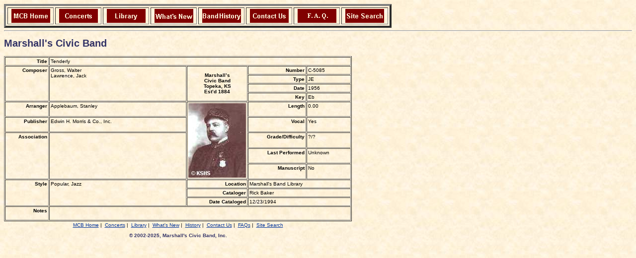

--- FILE ---
content_type: text/html
request_url: http://marshallsband.org/Library/C5085.shtml
body_size: 1564
content:
<!DOCTYPE html PUBLIC "-//W3C//DTD HTML 4.01 Transitional//EN">
<html>
<head>
<meta http-equiv="Content-Type" content="text/html; charset=windows-1252">
<meta name="GENERATOR" content="Microsoft FrontPage 4.0">
<meta name="ProgId" content="FrontPage.Editor.Document">
<meta name="author" content="Rick Baker">
<meta name="keywords" content="tenderly, gross, walter, lawrence, jack">
<meta name="description" content="Library holdings of Marshall's Civic Band, Topeka, KS, established 1884">
<title>Tenderly</title>
<link rel="stylesheet" type="text/css" href="../MCB.css">
</head>

<body>
<table border="4" width="780" cellspacing="3" cellpadding="1" summary="Navigation buttons">
  <tr>
    <td class="b"><a href="../index.shtml">
      <img src="../Images/home.gif" alt="MCB Home Page" border="0" width="80" height="30"></a></td>
    <td class="b"><a href="../concerts.shtml">
      <img src="../Images/concerts.gif" alt="Concert Schedule" border="0" width="80" height="30"></a></td>
    <td class="b"><a href="../library.shtml">
      <img src="../Images/library.gif" alt="Library Holdings" border="0" width="80" height="30"></a></td>
    <td class="b"><a href="../whatsnew.shtml">
      <img src="../Images/whatsnew.gif" alt="What's New" border="0" width="80" height="30"></a></td>
    <td class="b"><a href="../history.shtml">
      <img src="../Images/history.gif" alt="Band History" border="0" width="80" height="30"></a></td>
    <td class="b"><a href="../contact.shtml">
      <img src="../Images/contact.gif" alt="Contact Information" border="0" width="80" height="30"></a></td>
    <td class="b"><a href="../faq.shtml">
      <img src="../Images/faq.gif" alt="Frequently Asked Questions" border="0" width="80" height="30"></a></td>
    <td class="b"><a href="../search.shtml">
      <img src="../Images/search.gif" alt="Search Page" border="0" width= 80" height="30"></a></td>
  </tr>
</table>
<hr>

<h1 class="a">Marshall's Civic Band</h1>
<table border="1" cellspacing="1" cellpadding="2" width="700"
    summary="This table displays the Marshall's Band music library holdings.">

  <tr><th width="13%" id="header1">
    Title</th>
    <td width="87%" colspan="4" headers="header1">
      Tenderly</td>
  </tr>

  <tr><th width="13%" rowspan="4" id="header2">
    Composer</th>
    <td width="40%" rowspan="4" headers="header2">
      Gross, Walter<br>
      Lawrence, Jack</td>
    <th class="a" width="16%" rowspan="4" id="header20">
       Marshall&rsquo;s<br>
       Civic Band<br>
       Topeka, KS<br>
       Est&rsquo;d 1884</th>
    <th width="17%" id="header8">
    Number</th>
    <td width="13%" headers="header8">
      C-5085</td>
  </tr>

  <tr><th width="17%" id="header9">
    Type</th>
    <td width="13%" headers="header9">
      JE</td>
  </tr>

  <tr><th width="17%" id="header10">
    Date</th>
    <td width="13%" headers="header10">
      1956</td>
  </tr>

  <tr><th width="17%" id="header11">
    Key</th>
    <td width="13%" headers="header11">
      Eb</td>
  </tr>

  <tr><th width="13%" id="header3">
    Arranger</th>
    <td width="40%" headers="header3">
      Applebaum, Stanley</td>
    <td class="a" width="16%" rowspan="5" headers="header20">
    <IMG SRC="../Images/JBM01sm.jpg" ALT="John B. Marshall" width="116" height="150"></td>

    <th width="17%" id="header12">
    Length</th>
    <td width="13%" headers="header12">
       0.00</td>
  </tr>

  <tr><th width="13%" id="header4">
    Publisher</th>
    <td width="40%" headers="header4">
      Edwin H. Morris & Co., Inc.</td>
    <th width="17%" id="header13">
    Vocal</th>
    <td width="13%" headers="header13">
      Yes</td>
  </tr>

  <tr><th width="13%" rowspan="3" id="header5">
    Association</th>
    <td width="40%" rowspan="3" headers="header5">
      &nbsp;</td>
    <th width="17%" id="header14">
    Grade/Difficulty</th>
    <td width="13%" headers="header14">
      ?/?</td>
  </tr>

  <tr><th width="17%" id="header15">
    Last Performed</th>
    <td width="13%" headers="header15">
      Unknown</td>
  </tr>

  <tr><th width="17%" id="header16">
    Manuscript</th>
    <td width="13%" headers="header16">
      No</td>
  </tr>

  <tr><th width="13%" rowspan="3" id="header6">
    Style</th>
    <td width="40%" rowspan="3" headers="header6">
      Popular, Jazz</td>
    <th width="16%" id="header17">
    Location</th>
    <td width="30%" colspan="2" headers="header17">
      Marshall's Band Library</td>
  </tr>

  <tr><th width="16%" id="header18">
    Cataloger</th>
    <td width="30%" colspan="2" headers="header18">
      Rick Baker</td>
  </tr>

  <tr><th width="16%" id="header19">
    Date Cataloged</th>
    <td width="30%" colspan="2" headers="header19">
      12/23/1994</td>
  </tr>

  <tr><th width="13%" id="header7">
    Notes</th>
    <td width="87%" colspan="4" headers="header7">
      <pre> 
      </pre>
    </td>
  </tr>
</table>

<table border="0" cellspacing="0" cellpadding="2" width="700" summary="Navigation bar">
 <tr>
  <td class="a">
   <a href="../index.shtml" title="MCB Home Page">MCB Home</a>&nbsp;|&nbsp;
   <a href="../concerts.shtml" title="Concert Schedule">Concerts</a>&nbsp;|&nbsp;
   <a href="../library.shtml" title="Library Holdings">Library</a>&nbsp;|&nbsp;
   <a href="../whatsnew.shtml" title="What's New">What's New</a>&nbsp;|&nbsp;
   <a href="../history.shtml" title="Band History">History</a>&nbsp;|&nbsp;
   <a href="../contact.shtml" title="Contact Information">Contact Us</a>&nbsp;|&nbsp;
   <a href="../faq.shtml" title="Frequently Asked Questions">FAQs</a>&nbsp;|&nbsp;
   <a href="../search.shtml" title="Search Page">Site Search</a>
   <p class="a">© 2002-2025, Marshall's Civic Band, Inc.</p>
  </td>
 </tr>
</table>


</body>
</html>


--- FILE ---
content_type: text/css
request_url: http://marshallsband.org/MCB.css
body_size: 577
content:
<STYLE TYPE="text/css"><!--BODY  { background-color: transparent }BODY  { background-image: url(Images/parchment.jpg); background-attachment: fixed }BODY  { font-family: verdana, arial, helvetica, sans-serif; font-size: x-small; color: #000000 }TABLE { font-family: verdana, arial, helvetica, sans-serif; font-size: x-small; color: #000000 }LI { font-family: verdana, arial, helvetica, sans-serif; color: #000000 } TH { font-family: verdana, arial, helvetica, sans-serif; color: #000000; vertical-align: top; font-weight: bold; text-align: right }TH.a { font-family: verdana, arial, helvetica, sans-serif; color: #000000; vertical-align: middle; font-weight: bold; text-align: center }TH.b { font-family: verdana, arial, helvetica, sans-serif; color: #000000; vertical-align: middle; font-weight: bold; text-align: left }TD { font-family: verdana, arial, helvetica, sans-serif; color: #000000; vertical-align: top; text-align: left }TD.a { font-family: verdana, arial, helvetica, sans-serif; color: #000000; vertical-align: top; text-align: center }TD.b { font-family: verdana, arial, helvetica, sans-serif; color: #FFE7C6; font-weight: bold; vertical-align: middle; text-align: center}PRE  { font-family: verdana, arial, helvetica, sans-serif; color: #000000 }P  { font-family: verdana, arial, helvetica, sans-serif; color: #000000 }P.a { font-family: verdana, arial, helvetica, sans-serif; color: #333366; font-weight: bold }P.b { font-family: verdana, arial, helvetica, sans-serif; color: #333366; font-weight: bold; text-align: center }P.c { font-family: verdana, arial, helvetica, sans-serif; color: #000000; font-weight: bold; text-align: center }h1 { font-family: arial, helvetica, sans-serif; color: #333366; text-align: center }h1.a { font-family: arial, helvetica, sans-serif; color: #333366; text-align: left }h1.b { font-family: arial, helvetica, sans-serif; color: #333366; line-height=.75; text-align: center }h2 { font-family: arial, helvetica, sans-serif; color: #333366; text-align: center }h2.a { font-family: arial, helvetica, sans-serif; color: #333366; text-align: left }h2.b { font-family: arial, helvetica, sans-serif; color: #333366; line-height: 1.5; text-align: left; margin-top: 0; margin-bottom: 0 }h2.c { font-family: arial, helvetica, sans-serif; color: #333366; line-height: 1.5; text-align: right; margin-top: 0; margin-bottom: 0 }h3 { font-family: arial, helvetica, sans-serif; color: #333366; text-align: center  }h3.a { font-family: arial, helvetica, sans-serif; color: #333366; text-align: left }h4 { font-family: arial, helvetica, sans-serif; color: #333366; text-align: center  }h4.a { font-family: arial, helvetica, sans-serif; color: #333366; text-align: left  }h4.b { font-family: arial, helvetica, sans-serif; color: #333366; font-size: small; line-height: 1; text-align: center; margin-top: 0; margin-bottom: 0 }h5 { font-family: arial, helvetica, sans-serif; color: #FFFFCC; line-height: 1.5; vertical-align: center; text-align: left; font-size: small; font-weight: bold; margin-top: 0; margin-bottom: 0 }A:HOVER { color: #3333cc; text-decoration: none; background-color: #FFFF99 }A:link { color: #003399 }A:active { color: #0066cc } --></STYLE>